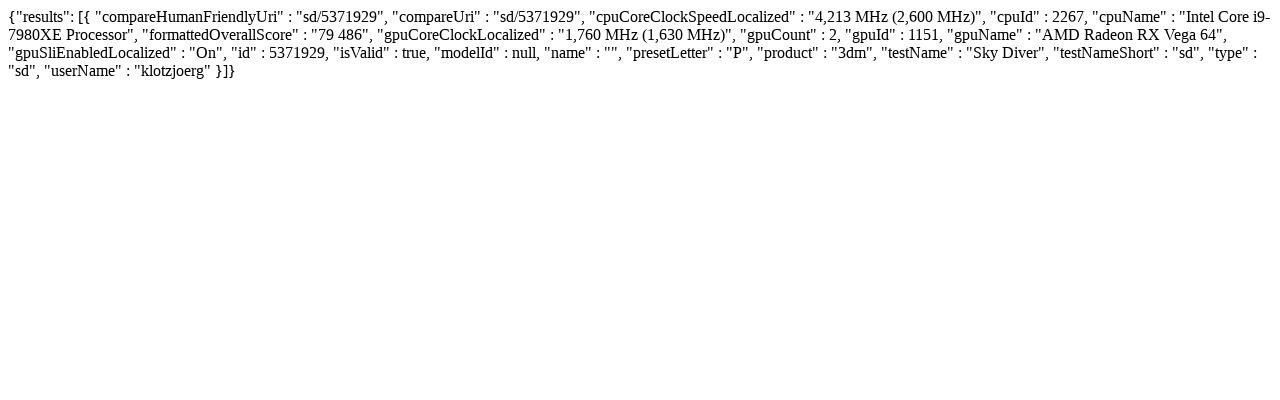

--- FILE ---
content_type: text/html
request_url: https://www.3dmark.com/proxycon/ajax/addtocompare/sd/5371929
body_size: 367
content:
{"results": [{
  "compareHumanFriendlyUri" : "sd/5371929",
  "compareUri" : "sd/5371929",
  "cpuCoreClockSpeedLocalized" : "4,213 MHz (2,600 MHz)",
  "cpuId" : 2267,
  "cpuName" : "Intel Core i9-7980XE Processor",
  "formattedOverallScore" : "79 486",
  "gpuCoreClockLocalized" : "1,760 MHz (1,630 MHz)",
  "gpuCount" : 2,
  "gpuId" : 1151,
  "gpuName" : "AMD Radeon RX Vega 64",
  "gpuSliEnabledLocalized" : "On",
  "id" : 5371929,
  "isValid" : true,
  "modelId" : null,
  "name" : "",
  "presetLetter" : "P",
  "product" : "3dm",
  "testName" : "Sky Diver",
  "testNameShort" : "sd",
  "type" : "sd",
  "userName" : "klotzjoerg"
}]}